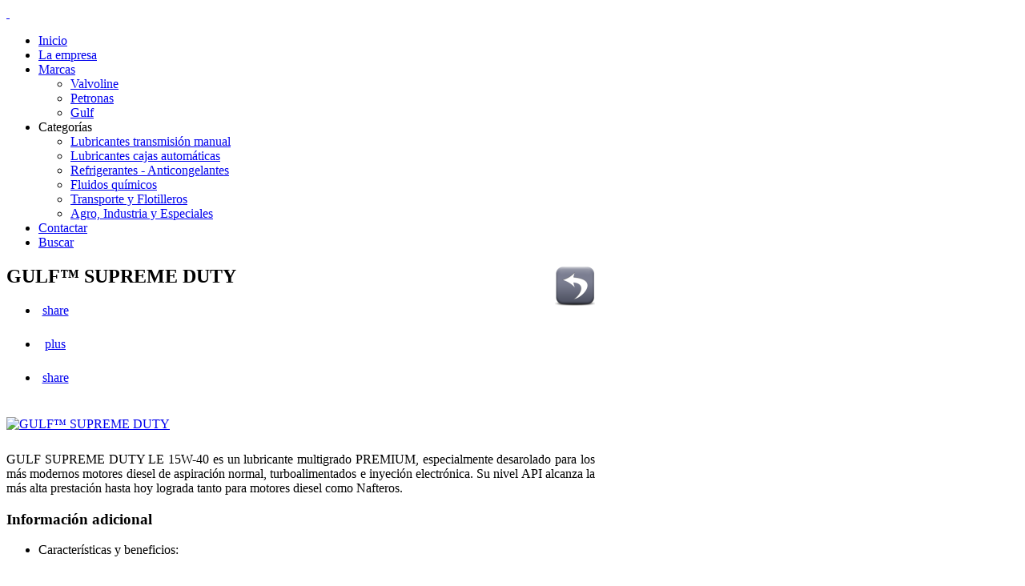

--- FILE ---
content_type: text/html; charset=utf-8
request_url: https://dynamicalub.com/marcas/gulf/item/69-representante-lubricante-motor-gulf-supreme-duty.html
body_size: 5981
content:
<!DOCTYPE HTML>
<html lang="es-es" dir="ltr">

<head>
<meta charset="utf-8" />
<meta http-equiv="X-UA-Compatible" content="IE=edge,chrome=1">
<meta name="viewport" content="width=device-width, initial-scale=1">
	<base href="https://dynamicalub.com/marcas/gulf/item/69-representante-lubricante-motor-gulf-supreme-duty.html" />
	<meta name="keywords" content="distribuidor Gulf,
distribuidor aceites Gulf,
distribuidor lubricantes Gulf,
distribuidor fluidos Gulf,
mayorista Gulf,
mayorista aceites Gulf,
mayorista lubricantes Gulf,
mayorista fluidos Gulf,
representante Gulf,
representante aceites Gulf,
representante lubricantes Gulf,
representante fluidos Gulf,
buenos aires,
capital federal,
caba,
argentina," />
	<meta name="title" content="GULF™ SUPREME DUTY" />
	<meta name="og:url" content="https://dynamicalub.com/marcas/gulf/item/69-representante-lubricante-motor-gulf-supreme-duty.html" />
	<meta name="og:title" content="GULF™ SUPREME DUTY" />
	<meta name="og:type" content="Article" />
	<meta name="og:image" content="https://dynamicalub.com/media/k2/items/cache/2cebfdae7a8ea5d691033c085990a9d4_S.jpg" />
	<meta name="image" content="https://dynamicalub.com/media/k2/items/cache/2cebfdae7a8ea5d691033c085990a9d4_S.jpg" />
	<meta name="og:description" content="Distribuidor, mayorista y representante de aceites Gulf en Capital Federal, CABA, Buenos Aires - Argentina" />
	<meta name="description" content="Distribuidor, mayorista y representante de aceites Gulf en Capital Federal, CABA, Buenos Aires - Argentina" />
	<title>GULF™ SUPREME DUTY</title>
	<link href="/templates/yoo_infinite/favicon.ico" rel="shortcut icon" type="image/vnd.microsoft.icon" />
	<link href="/media/system/css/modal.css" rel="stylesheet" type="text/css" />
	<link href="/components/com_k2/css/k2.css" rel="stylesheet" type="text/css" />
	<link href="https://dynamicalub.com/plugins/content/b2jsocial/css/b2jsocial.css" rel="stylesheet" type="text/css" />
	<link href="/cache/widgetkit/widgetkit-28b284d4.css" rel="stylesheet" type="text/css" />
	<link href="/plugins/system/jcemediabox/css/jcemediabox.css?c26815d4695274741371f6b75cf5dbf4" rel="stylesheet" type="text/css" />
	<link href="/plugins/system/jcemediabox/themes/standard/css/style.css?106cb02e8af7c2a8212ae7d94ba41632" rel="stylesheet" type="text/css" />
	<link href="/templates/yoo_infinite/css/bootstrap.css" rel="stylesheet" type="text/css" />
	<link href="https://dynamicalub.com/modules/mod_jo_whatsapp_contact_button/assets/style.css" rel="stylesheet" type="text/css" />
	<link href="https://dynamicalub.com/modules/mod_jo_whatsapp_contact_button/assets/ak86_animate.css" rel="stylesheet" type="text/css" />
	<link href="https://dynamicalub.com/modules/mod_jo_whatsapp_contact_button/assets/font-awesome.css?ver=4.8" rel="stylesheet" type="text/css" />
	<style type="text/css">
div.b2jsocial_parent {text-align:center;}ul.b2jsocial li {width:42px;height:42px;}ul.b2jsocial li a{width:42px;height:42px;}ul.b2jsocial li.f span.background {width:32px;height:32px;transition: all 0.3s ease 0s;-webkit-transition: all 0.3s ease 0s;background:url("https://dynamicalub.com/plugins/content/b2jsocial/images/icons32.png") -32px -64px  no-repeat}ul.b2jsocial li.f.preset5 span.background:hover {background-position:-32px -96px;transition: all 0.3s ease 0s;-webkit-transition: all 0.3s ease 0s;}ul.b2jsocial li.t span.background {width:32px;height:32px;transition: all 0.3s ease 0s;-webkit-transition: all 0.3s ease 0s;background:url("https://dynamicalub.com/plugins/content/b2jsocial/images/icons32.png") -0px -64px  no-repeat}ul.b2jsocial li.t.preset5 span.background:hover {background-position:-0px -96px;transition: all 0.3s ease 0s;-webkit-transition: all 0.3s ease 0s;}ul.b2jsocial li.g span.background {width:32px;height:32px;transition: all 0.3s ease 0s;-webkit-transition: all 0.3s ease 0s;background:url("https://dynamicalub.com/plugins/content/b2jsocial/images/icons32.png") -64px -64px  no-repeat}ul.b2jsocial li.g.preset5 span.background:hover {background-position:-64px -96px;transition: all 0.3s ease 0s;-webkit-transition: all 0.3s ease 0s;}ul.b2jsocial li.l span.background {width:32px;height:32px;transition: all 0.3s ease 0s;-webkit-transition: all 0.3s ease 0s;background:url("https://dynamicalub.com/plugins/content/b2jsocial/images/icons32.png") -96px -64px  no-repeat}ul.b2jsocial li.l.preset5 span.background:hover {background-position:-96px -96px;transition: all 0.3s ease 0s;-webkit-transition: all 0.3s ease 0s;}ul.b2jsocial li.e span.background {width:32px;height:32px;transition: all 0.3s ease 0s;-webkit-transition: all 0.3s ease 0s;background:url("https://dynamicalub.com/plugins/content/b2jsocial/images/icons32.png") -128px -64px  no-repeat}ul.b2jsocial li.e.preset5 span.background:hover {background-position:-128px -96px;transition: all 0.3s ease 0s;-webkit-transition: all 0.3s ease 0s;}ul.b2jsocial li.p span.background {width:32px;height:32px;transition: all 0.3s ease 0s;-webkit-transition: all 0.3s ease 0s;background:url("https://dynamicalub.com/plugins/content/b2jsocial/images/icons32.png") -160px -64px  no-repeat}ul.b2jsocial li.p.preset5 span.background:hover {background-position:-160px -96px;transition: all 0.3s ease 0s;-webkit-transition: all 0.3s ease 0s;}div.b2jsocial_parent {text-align:center;}ul.b2jsocial li {width:42px;height:42px;}ul.b2jsocial li a{width:42px;height:42px;}ul.b2jsocial li.f span.background {width:32px;height:32px;transition: all 0.3s ease 0s;-webkit-transition: all 0.3s ease 0s;background:url("https://dynamicalub.com/plugins/content/b2jsocial/images/icons32.png") -32px -64px  no-repeat}ul.b2jsocial li.f.preset5 span.background:hover {background-position:-32px -96px;transition: all 0.3s ease 0s;-webkit-transition: all 0.3s ease 0s;}ul.b2jsocial li.t span.background {width:32px;height:32px;transition: all 0.3s ease 0s;-webkit-transition: all 0.3s ease 0s;background:url("https://dynamicalub.com/plugins/content/b2jsocial/images/icons32.png") -0px -64px  no-repeat}ul.b2jsocial li.t.preset5 span.background:hover {background-position:-0px -96px;transition: all 0.3s ease 0s;-webkit-transition: all 0.3s ease 0s;}ul.b2jsocial li.g span.background {width:32px;height:32px;transition: all 0.3s ease 0s;-webkit-transition: all 0.3s ease 0s;background:url("https://dynamicalub.com/plugins/content/b2jsocial/images/icons32.png") -64px -64px  no-repeat}ul.b2jsocial li.g.preset5 span.background:hover {background-position:-64px -96px;transition: all 0.3s ease 0s;-webkit-transition: all 0.3s ease 0s;}ul.b2jsocial li.l span.background {width:32px;height:32px;transition: all 0.3s ease 0s;-webkit-transition: all 0.3s ease 0s;background:url("https://dynamicalub.com/plugins/content/b2jsocial/images/icons32.png") -96px -64px  no-repeat}ul.b2jsocial li.l.preset5 span.background:hover {background-position:-96px -96px;transition: all 0.3s ease 0s;-webkit-transition: all 0.3s ease 0s;}ul.b2jsocial li.e span.background {width:32px;height:32px;transition: all 0.3s ease 0s;-webkit-transition: all 0.3s ease 0s;background:url("https://dynamicalub.com/plugins/content/b2jsocial/images/icons32.png") -128px -64px  no-repeat}ul.b2jsocial li.e.preset5 span.background:hover {background-position:-128px -96px;transition: all 0.3s ease 0s;-webkit-transition: all 0.3s ease 0s;}ul.b2jsocial li.p span.background {width:32px;height:32px;transition: all 0.3s ease 0s;-webkit-transition: all 0.3s ease 0s;background:url("https://dynamicalub.com/plugins/content/b2jsocial/images/icons32.png") -160px -64px  no-repeat}ul.b2jsocial li.p.preset5 span.background:hover {background-position:-160px -96px;transition: all 0.3s ease 0s;-webkit-transition: all 0.3s ease 0s;}
	</style>
	<script src="/media/system/js/mootools-core.js" type="text/javascript"></script>
	<script src="/media/system/js/core.js" type="text/javascript"></script>
	<script src="/media/system/js/mootools-more.js" type="text/javascript"></script>
	<script src="/media/system/js/modal.js" type="text/javascript"></script>
	<script src="/media/jui/js/jquery.min.js" type="text/javascript"></script>
	<script src="/media/jui/js/jquery-noconflict.js" type="text/javascript"></script>
	<script src="/media/jui/js/jquery-migrate.min.js" type="text/javascript"></script>
	<script src="/media/k2/assets/js/k2.noconflict.js" type="text/javascript"></script>
	<script src="/components/com_k2/js/k2.js" type="text/javascript"></script>
	<script src="/cache/widgetkit/widgetkit-265b27a7.js" type="text/javascript"></script>
	<script src="/plugins/system/jcemediabox/js/jcemediabox.js?f164ea24e8567d41a795089153b69cd9" type="text/javascript"></script>
	<script type="text/javascript">

		jQuery(function($) {
			SqueezeBox.initialize({});
			SqueezeBox.assign($('a.modal').get(), {
				parse: 'rel'
			});
		});

		window.jModalClose = function () {
			SqueezeBox.close();
		};
		
		// Add extra modal close functionality for tinyMCE-based editors
		document.onreadystatechange = function () {
			if (document.readyState == 'interactive' && typeof tinyMCE != 'undefined' && tinyMCE)
			{
				if (typeof window.jModalClose_no_tinyMCE === 'undefined')
				{	
					window.jModalClose_no_tinyMCE = typeof(jModalClose) == 'function'  ?  jModalClose  :  false;
					
					jModalClose = function () {
						if (window.jModalClose_no_tinyMCE) window.jModalClose_no_tinyMCE.apply(this, arguments);
						tinyMCE.activeEditor.windowManager.close();
					};
				}
		
				if (typeof window.SqueezeBoxClose_no_tinyMCE === 'undefined')
				{
					if (typeof(SqueezeBox) == 'undefined')  SqueezeBox = {};
					window.SqueezeBoxClose_no_tinyMCE = typeof(SqueezeBox.close) == 'function'  ?  SqueezeBox.close  :  false;
		
					SqueezeBox.close = function () {
						if (window.SqueezeBoxClose_no_tinyMCE)  window.SqueezeBoxClose_no_tinyMCE.apply(this, arguments);
						tinyMCE.activeEditor.windowManager.close();
					};
				}
			}
		};
		var K2SitePath = '/';JCEMediaBox.init({popup:{width:"",height:"",legacy:0,lightbox:0,shadowbox:0,resize:1,icons:1,overlay:1,overlayopacity:0.8,overlaycolor:"#000000",fadespeed:500,scalespeed:500,hideobjects:0,scrolling:"fixed",close:2,labels:{'close':'Close','next':'Next','previous':'Previous','cancel':'Cancel','numbers':'{$current} of {$total}'},cookie_expiry:"",google_viewer:0,pdfjs:0},tooltip:{className:"tooltip",opacity:0.8,speed:150,position:"br",offsets:{x: 16, y: 16}},base:"/",imgpath:"plugins/system/jcemediabox/img",theme:"standard",themecustom:"",themepath:"plugins/system/jcemediabox/themes"});
	</script>
	<meta property="og:title" content="GULF™ SUPREME DUTY" />
	<meta property="og:type" content="product" />
	<meta property="og:image" content="https://dynamicalub.com/media/k2/items/cache/2cebfdae7a8ea5d691033c085990a9d4_XL.jpg" />
	<meta property="og:url" content="https://dynamicalub.com/marcas/gulf/item/69-representante-lubricante-motor-gulf-supreme-duty.html" />

<link rel="apple-touch-icon-precomposed" href="/templates/yoo_infinite/apple_touch_icon.png" />
<link rel="stylesheet" href="/templates/yoo_infinite/css/base.css" />
<link rel="stylesheet" href="/templates/yoo_infinite/css/layout.css" />
<link rel="stylesheet" href="/templates/yoo_infinite/css/menus.css" />
<style>.wrapper { max-width: 980px; }
#sidebar-a { width: 25%; }
#maininner { width: 75%; }
#menu .dropdown { width: 280px; }
#menu .columns2 { width: 560px; }
#menu .columns3 { width: 840px; }
#menu .columns4 { width: 1120px; }</style>
<link rel="stylesheet" href="/templates/yoo_infinite/css/modules.css" />
<link rel="stylesheet" href="/templates/yoo_infinite/css/tools.css" />
<link rel="stylesheet" href="/templates/yoo_infinite/css/system.css" />
<link rel="stylesheet" href="/templates/yoo_infinite/css/extensions.css" />
<link rel="stylesheet" href="/templates/yoo_infinite/css/custom.css" />
<link rel="stylesheet" href="/templates/yoo_infinite/css/animation.css" />
<link rel="stylesheet" href="/templates/yoo_infinite/css/font1/opensans.css" />
<link rel="stylesheet" href="/templates/yoo_infinite/css/font2/opensanslight.css" />
<link rel="stylesheet" href="/templates/yoo_infinite/css/font3/opensans.css" />
<link rel="stylesheet" href="/templates/yoo_infinite/css/style.css" />
<link rel="stylesheet" href="/templates/yoo_infinite/css/responsive.css" />
<link rel="stylesheet" href="/templates/yoo_infinite/css/print.css" />
<link rel="stylesheet" href="/templates/yoo_infinite/fonts/opensans.css" />
<link rel="stylesheet" href="/templates/yoo_infinite/fonts/opensanslight.css" />
<script src="/templates/yoo_infinite/warp/js/warp.js"></script>
<script src="/templates/yoo_infinite/warp/js/responsive.js"></script>
<script src="/templates/yoo_infinite/warp/js/accordionmenu.js"></script>
<script src="/templates/yoo_infinite/warp/js/dropdownmenu.js"></script>
<script src="/templates/yoo_infinite/js/template.js"></script>
</head>

<body id="page" class="page  sidebar-a-right sidebars-1   body-dark noblog " data-config='{"twitter":0,"plusone":0,"facebook":0,"style":"default"}'>

	
		
	<div id="block-header">
		<div class="block-header wrapper ">
				
			<header id="header" class="clearfix">
				
					
				<a id="logo" href="https://dynamicalub.com">
<div class="custom-logo size-auto">&nbsp;</div></a>
				
								<div id="menubar">
					
										<nav id="menu"><ul class="menu menu-dropdown">
<li class="level1 item101"><a href="/" class="level1"><span>Inicio</span></a></li><li class="level1 item102"><a href="/la-empresa.html" class="level1"><span>La empresa</span></a></li><li class="level1 item105 parent active"><a href="/marcas.html" class="level1 parent active"><span>Marcas</span></a><div class="dropdown columns1"><div class="dropdown-bg"><div><div class="width100 column"><ul class="nav-child unstyled small level2"><li class="level2 item232"><a href="/marcas/valvoline.html" class="level2"><span>Valvoline</span></a></li><li class="level2 item219"><a href="/marcas/petronas.html" class="level2"><span>Petronas</span></a></li><li class="level2 item227 active current"><a href="/marcas/gulf.html" class="level2 active current"><span>Gulf</span></a></li></ul></div></div></div></div></li><li class="level1 item106 parent"><span class="separator level1 parent"><span>Categorías</span></span>
<div class="dropdown columns1"><div class="dropdown-bg"><div><div class="width100 column"><ul class="nav-child unstyled small level2"><li class="level2 item222"><a href="/marcas/gulf/itemlist/tag/Lubricantes%20para%20transmisión%20manual.html" class="level2"><span>Lubricantes transmisión manual</span></a></li><li class="level2 item223"><a href="/component/k2/itemlist/tag/Lubricantes%20para%20cajas%20automáticas.html" class="level2"><span>Lubricantes cajas automáticas</span></a></li><li class="level2 item220"><a href="http://www.dynamicalub.com/component/k2/itemlist/tag/Refrigerantes%20y%20%20Anticongelantes.html" class="level2"><span>Refrigerantes - Anticongelantes</span></a></li><li class="level2 item224"><a href="/marcas/valvoline/itemlist/tag/Fluidos%20químicos.html" class="level2"><span>Fluidos químicos</span></a></li><li class="level2 item228"><a href="/component/k2/itemlist/tag/Transporte%20y%20Flotilleros.html" class="level2"><span>Transporte y Flotilleros</span></a></li><li class="level2 item225"><a href="/contactar-agro-industria-especiales.html" class="level2"><span>Agro, Industria y Especiales</span></a></li></ul></div></div></div></div></li><li class="level1 item152"><a href="/contactar-con-dynamicalub.html" class="level1"><span>Contactar</span></a></li><li class="level1 item132"><a href="/buscar.html" class="level1"><span><span class="icon" style="background-image: url('https://dynamicalub.com/images/searchbox_magnifier.png');"> </span>Buscar</span></a></li></ul></nav>
					
										
				</div>
				
				
			</header>

		</div>
	</div>
	
	
					
				
	<div id="block-main" class="bg-white">	
		<div class="block-main wrapper ">
			
			<div id="main" class="grid-block">

				<div id="maininner" class="grid-box">

					
					
										<section id="content" class="grid-block"><div id="system-message-container">
	</div>



<!-- Start K2 Item Layout -->
<span id="startOfPageId69"></span>

<div id="k2Container" class="itemView">

	<!-- Plugins: BeforeDisplay -->
	
	<!-- K2 Plugins: K2BeforeDisplay -->
	
	<div class="itemHeader">

		
	  	  <!-- Item title -->
	  <h2 class="itemTitle">
			
	  	GULF™ SUPREME DUTY
	  	
				<a href="javascript:history.go(-1)" target="_self"><img style="float: right; margin-left: 15px;" src="/images/volver.png" title="Volver" alt="Volver" width="50" height="50" /></a>			

	  </h2>
	  
		
  </div>

  <!-- Plugins: AfterDisplayTitle -->
  
  <!-- K2 Plugins: K2AfterDisplayTitle -->
  
	
	
  <div class="itemBody">

	  <!-- Plugins: BeforeDisplayContent -->
	  <div class="b2jsocial_parent"><ul class="b2jsocial"><li class="f preset3"><a class="preset3" href="http://www.facebook.com/sharer.php?u=https://dynamicalub.com/marcas/gulf/item/69-representante-lubricante-motor-gulf-supreme-duty.html" target="_blank"><span class="text">share</span><span class="background"></span></a></li><li class="g preset3"><a class="preset3" href="http://plus.google.com/share?url=https://dynamicalub.com/marcas/gulf/item/69-representante-lubricante-motor-gulf-supreme-duty.html" target="_blank"><span class="text">plus</span><span class="background"></span></a></li><li class="l preset3"><a class="preset3" href="http://www.linkedin.com/shareArticle?mini=true&url=https://dynamicalub.com/marcas/gulf/item/69-representante-lubricante-motor-gulf-supreme-duty.html&title=GULF™ SUPREME DUTY" target="_blank"><span class="text">share</span><span class="background"></span></a></li></ul></div>
	  <!-- K2 Plugins: K2BeforeDisplayContent -->
	  
	  	  <!-- Item Image -->
	  <div class="itemImageBlock">
		  <span class="itemImage">
		  	<a class="modal" rel="{handler: 'image'}" href="/media/k2/items/cache/2cebfdae7a8ea5d691033c085990a9d4_XL.jpg" title="Hacer clic para ampliar la imagen">
		  		<img src="/media/k2/items/cache/2cebfdae7a8ea5d691033c085990a9d4_S.jpg" alt="GULF&trade; SUPREME DUTY" style="width:200px; height:auto; margin: 0 10px 10px 0;" />
		  	</a>
		  </span>

		  
		  	  	  	  	  <!-- Item fulltext -->
	  <div class="itemFullText">
	  	
<p style="text-align: justify;">GULF SUPREME DUTY LE 15W-40 es un lubricante multigrado PREMIUM, especialmente desarolado para los más modernos motores diesel de aspiración normal, turboalimentados e inyeción electrónica. Su nivel API alcanza la más alta prestación hasta hoy lograda tanto para motores diesel como Nafteros.</p>	  </div>
	  	  		  <div class="clr"></div>
	  </div>
	  


		<div class="clr"></div>

	  	  <!-- Item extra fields -->
	  <div class="itemExtraFields">
	  	<h3>Información adicional</h3>
	  	<ul>
									<li class="even typeTextarea group1">
				<span class="itemExtraFieldsLabel">Características y beneficios:</span>
				<span class="itemExtraFieldsValue"><p>&nbsp;</p>
<p style="text-align: justify:;">La característica de lubricante multigrado resulta en un comportamiento óptimo, aún en condiciones de temperatura extrema.</p>
<p style="text-align: justify:;">Las propiedades detergente-dispersantes, unidas a la elevada y persistente capacidad de neutralizar los ácidos generados durante la combustión, logran mantener limpias todas las partes del motor y en suspensión los residuos carbonosos, que son drenados luego de cada cambio de lubricante.</p>
<p style="text-align: justify:;">Las propiedades antioxidante, antidesgaste y antiherumbre, protegen eficazmente tanto al lubricante, (evitando la oxidación y consecuente polimerización y aumento de la viscosidad) como al motor.</p>
<p>&nbsp;</p></span>
			</li>
												<li class="odd typeTextarea group1">
				<span class="itemExtraFieldsLabel">Especificaciones y rendimiento:</span>
				<span class="itemExtraFieldsValue"><p>&nbsp;</p>
<p style="line-height: 3px;">&nbsp;</p>
<p style="text-align: justify; margin-left: 15%;">ACEA E7</p>
<p style="text-align: justify; margin-left: 15%;">Caterpilar ECF-1a y ECF 2,</p>
<p style="text-align: justify; margin-left: 15%;">MTU Oil Categoría 2, Global</p>
<p style="text-align: justify; margin-left: 15%;">DHD-1</p>
<p style="text-align: justify; margin-left: 15%;">API CI-4 Plus</p>
<p style="text-align: justify; margin-left: 15%;">DDC Power Guard oil</p>
<p style="text-align: justify; margin-left: 15%;">specifcation 93K214</p>
<p style="text-align: justify; margin-left: 15%;">Cummins CES 2078</p>
<p style="text-align: justify; margin-left: 15%;">Mack EO-N Premium Plus</p>
<p style="text-align: justify; margin-left: 15%;">Volvo VDS-3</p>
<p style="text-align: justify; margin-left: 15%;">Renault VI RLD-2</p>
<p style="text-align: justify; margin-left: 15%;">MB 28.3</p></span>
			</li>
												<li class="even typeTextarea group1">
				<span class="itemExtraFieldsLabel">Ficha técnica:</span>
				<span class="itemExtraFieldsValue"><p>&nbsp;</p>
<p style="margin-left: 5%;"><a href="/images/Dynamicalub/documentacion/gulf/supreme_duty_le15w-40.pdf" target="_blank" class="jcepopup noicon" title="GULF RACING 5W-50" data-mediabox="width[99%];title[Castrol EDGE-5W-30]"> <img style="margin-left: auto; display: block; margin-right: auto;" title="Ficha técnica" src="/images/Dynamicalub/ficha_tecnica.png" alt="Ficha técnica" /> </a></p></span>
			</li>
									</ul>
	    <div class="clr"></div>
	  </div>
	  
		
	  <!-- Plugins: AfterDisplayContent -->
	  <div class="b2jsocial_parent"><ul class="b2jsocial"><li class="f preset3"><a class="preset3" href="http://www.facebook.com/sharer.php?u=https://dynamicalub.com/marcas/gulf/item/69-representante-lubricante-motor-gulf-supreme-duty.html" target="_blank"><span class="text">share</span><span class="background"></span></a></li><li class="g preset3"><a class="preset3" href="http://plus.google.com/share?url=https://dynamicalub.com/marcas/gulf/item/69-representante-lubricante-motor-gulf-supreme-duty.html" target="_blank"><span class="text">plus</span><span class="background"></span></a></li><li class="l preset3"><a class="preset3" href="http://www.linkedin.com/shareArticle?mini=true&url=https://dynamicalub.com/marcas/gulf/item/69-representante-lubricante-motor-gulf-supreme-duty.html&title=GULF™ SUPREME DUTY" target="_blank"><span class="text">share</span><span class="background"></span></a></li></ul></div>
	  <!-- K2 Plugins: K2AfterDisplayContent -->
	  
	  <div class="clr"></div>
  </div>

	
  
  
  
	
  
	<div class="clr"></div>

  
  
    <!-- Item navigation -->
  <div class="itemNavigation">
  	<span class="itemNavigationTitle">Otros productos</span>

				<a class="itemPrevious" href="/marcas/gulf/item/78-representante-lubricante-motor-gulf-superfleet-special-sae-15w40.html">
			&laquo; GULF™ SUPERFLEET SPECIAL SAE 15W-40		</a>
		
				<a class="itemNext" href="/marcas/gulf/item/76-representante-lubricante-motor-gulf-atf-dx-iii.html">
			GULF™ ATF DX-III &raquo;
		</a>
		
  </div>
  
  <!-- Plugins: AfterDisplay -->
  
  <!-- K2 Plugins: K2AfterDisplay -->
  
  
 
		<div class="itemBackToTop">
		<a class="k2Anchor" href="/marcas/gulf/item/69-representante-lubricante-motor-gulf-supreme-duty.html#startOfPageId69">
			<span style="display:none;">Volver</span>		</a>
	</div>
	
	<div class="clr"></div>
</div>
<!-- End K2 Item Layout -->

<!-- JoomlaWorks "K2" (v2.6.0) | Learn more about K2 at http://getk2.org -->

</section>
					
					
				</div>
				<!-- maininner end -->
				
								<aside id="sidebar-a" class="grid-box"><div class="grid-box width100 grid-v"><div class="module mod-box mod-box-color1 mod-box-colored  deepest">

		<h3 class="module-title">Marcas</h3>	
<ul style="list-style-type: none; margin: 20px 0 0 -10px;">
<li><a href="/component/k2/itemlist/category/4-valvoline.html?Itemid=132" title="Valvoline"><img style="display: block; margin-left: auto; margin-right: auto;" title="Valvoline" src="/images/Dynamicalub/Marcas/1_valvoline.png" alt="Valvoline" width="68" height="50" /></a></li>
<li><a href="/component/k2/itemlist/category/5-petronas.html?Itemid=132" title="Petronas"><img style="display: block; margin-left: auto; margin-right: auto;" title="Petronas" src="/images/Dynamicalub/Marcas/3_petronas.png" alt="Petronas" width="68" height="50" /></a></li>
<li><a href="/component/k2/itemlist/category/6-gulf.html?Itemid=132" title="Gulf"><img style="display: block; margin-left: auto; margin-right: auto; margin-top: 15px;" title="Gulf" src="/images/Dynamicalub/Marcas/4_gulf.png" alt="Gulf" width="68" height="50" /></a></li>
</ul>		
</div></div><div class="grid-box width100 grid-v"><div class="module mod-box mod-box-color1 mod-box-colored  deepest">

		<h3 class="module-title">Categorías</h3>	
<ul class="check">
	<li><a href="/marcas/gulf/itemlist/tag/Lubricantes%20para%20transmisión%20manual.html" title="Lubricantes para transmisión manual">Lubricantes para transmisión manual</a></li>
	<li><a href="/component/k2/itemlist/tag/Lubricantes%20para%20cajas%20automáticas.html" title="Lubricantes para cajas automáticas">Lubricantes para cajas automáticas</a></li>
	<li><a href="/component/k2/itemlist/tag/Refrigerantes%20y%20%20Anticongelantes.html" title="Refrigerantes - Anticongelantes">Refrigerantes - Anticongelantes</a></li>
	<li><a href="/component/k2/itemlist/tag/Fluidos%20químicos.html" title="Fluídos Químicos">Fluídos Químicos</a></li>
	<li><a href="/component/k2/itemlist/tag/Transporte%20y%20Flotilleros.html" title="Transporte y Flotilleros">Transporte y Flotilleros</a></li>
	<li><a href="/contactar-agro-industria-especiales.html" title="Agro, Industria y Especiales">Agro, Industria y Especiales</a></li>
</ul>

<!--	<li><a href="/component/k2/itemlist/tag/Lubricantes%20de%20motor%20autom%C3%B3viles%20livianos.html" title="Lubricantes motor">Lubricantes motor automóviles livianos</a></li>-->		
</div></div></aside>
								
				
			</div>
			
			<!-- main end -->

		</div>
	</div>
	
	
	
	
		<div id="block-footer" class="bg-dark bg-colored">
		<div class="block-footer wrapper ">
		
			<footer id="footer">

								<a id="totop-scroller" href="#page"></a>
				
				<div class="module   deepest">

				<style type="text/css">
		@media (min-width: 768px) {
			.jo-whatsappcontactbutton{
				display: none;
			}
		}
	</style>

<div class="jo-whatsappcontactbutton ">
	<a id="jo_whatsapp_147" href="#" class="ak86_rotate wcf2w_button" style="right: 20px; bottom: 20px; background-color: #00E676; color: #FFFFFF" target="_blank">
		<i class="fa fab fa-whatsapp"></i>
	</a>
</div>

<script type="text/javascript">	
	jo_whatsapp = document.getElementById("jo_whatsapp_147");
	if( /Android|webOS|iPhone|iPad|iPod|BlackBerry|IEMobile|Opera Mini/i.test(navigator.userAgent) ) {
	 	jourl = "whatsapp://send?phone=5491152489852";
	}else{
		jourl = "https://web.whatsapp.com/send?l=en&phone=5491152489852";
	}
	jo_whatsapp.setAttribute('href', jourl);
</script>		
</div>
<div class="module   deepest">

			<ul class="menu menu-line">
<li class="level1 item216"><a href="/la-empresa.html" class="level1"><span>La empresa</span></a></li><li class="level1 item109"><a href="/marcas.html" class="level1"><span>Marcas</span></a></li><li class="level1 item110"><a href="/categorias-comercializadas-por-dynamicalub.html" class="level1"><span>Categorías</span></a></li><li class="level1 item103"><a href="/mapa-del-sitio.html" class="level1"><span>Mapa del sitio</span></a></li><li class="level1 item108"><a href="/contactar-con-dynamicalub.html" class="level1"><span>Contactar</span></a></li></ul>		
</div>
<div class="module   deepest">

			
<table align="center">
<tbody>
<tr>
<td>
<p>Desarrollado por <a href="http://www.buyto.es" target="_blank" title="Buyto - Diseño web"><img title="Buyto - Diseño web" src="/images/logo_buyto.png" alt="Buyto - Diseño web" /></a> para Dynamicalub. Todos los derechos reservados. ©</p>
</td>
<!-- <td width="10px">&nbsp;</td>
			<td valign="bottom">
				<p><a title="Sitemap" href="/component/xmap/?Itemid=207&amp;lang=es" target="_self">Sitemap</a>
				</p>
			</td>--></tr>
</tbody>
</table>		
</div>
			</footer>
			

		</div>
	</div>
		
		
</body>
</html>